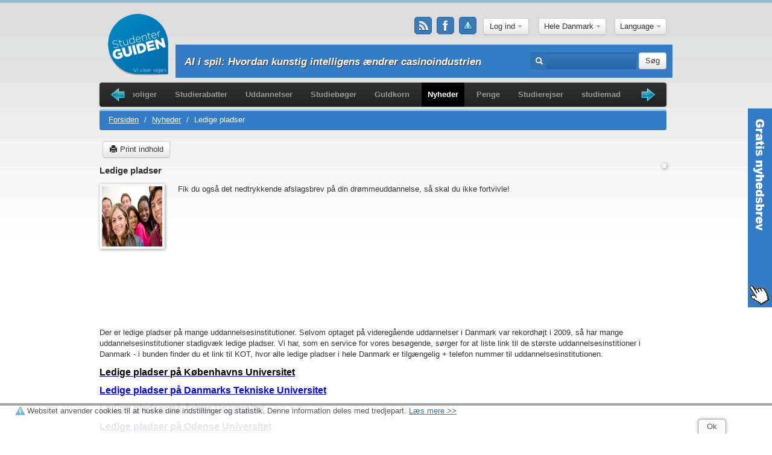

--- FILE ---
content_type: text/html; charset=utf-8
request_url: https://studenterguiden.dk/captcha/default
body_size: 8647
content:
�PNG

   IHDR   �   2   �v"$    IDATx��}y�W��gY�]�U}�[-�u�%�� ��|`��x<�p.&bv���eb�Y<3�.̲,�2x`و���c0�6>�mdݒ������ʬʬ�s�Ȫ�:���/��P(��˗/_����w��Ȯ�@@����T�J*� ���u%=��N������IQ�jJ��?�F���@�z}�%HM'�e�>�³�-�d��ʅ�g_'��P����1���M�{�@W{��}��/�1���d�F @���7"8�#	�c��~Gh��N��}�Y��>  �d"srD/q��+��h�l��+���#�~�g��6������{�2#uh@�\ss�ukh��֞2�<�ʵz��q�iÿP��:� �*D�!s�~� ��m=��xRJ��Le���n��CD>�6:�]�x�#&��z�1l����Z`g���&���V�T3P3,�,�H���Ɠ ��,��8��ju�2h��*ZC!�"v���F��G�zZ�2��5�@�,��BVmjTd��5�ͅ�$���Աf^n
)5MK$���f����8��P������1L��Y�v�<���bX�֮��.A @U����ԅaUQV�3M�fS�}^�'�f"�˹xځ�ʶ��_�5� �·�^����FK���e���"�/ʂ(�$�� ʪ�(�6�L��n|��^ 5�Hp�p��h'ʿ7��͏�Ē�枰�+�\N:m��*����LX�u��[;���>ki�6��T�����Z�(l)5M�fh�NrX���4�D� @��cv+@�e)ˊ ʼ(�̋� J</`��ʜ�5w�yNU4+ߑ,N �av����7\�b���r�=v�A�Z���m��
���O�,�ڎ�*�����F����89��}kg��v܌ �-���{_{sev*!3��kl) �DJ���6N�������p�pFYL�rKQ4A�yA��-	\I��Ut�ʜd=e^j�V(��.+T����TI����v�=6��%'(�Y�V��ꋄ�����jg��l��c�!jYR�w���qC�d#�'J���xmz�͸{ϖf�-�B��Ī:�6l")Ax�T/q�����C�� @`���)3�4�8��0�j!�f*B�ȉ�\1��ZT�T�$ ���|����H8��ML����sSN{E,.�ӫ@P�����SGDVh�?:ؙ�!)	��t��\��C�pu8���/����S ���a�5T�d5���&)��۵Q��^�U�Q�wE�K�+ԟ  @D�<2��+e%�4^�جq��uTU%E� P�u�i4�,pb��$E�4E��e��E��a�{l���xɰMwE��,�ͪ��?F�z	���/�{]��T���P�%���d>��AQr��N஠��edQjq|N�u�Po��I
��ՖT/Se5u%3�V,zM����-ETݻ{;:n��j��!!���hª�7�S���5�c� �%x��c
^�A��Po�n��a&�~^�ؒȖ�����3I�I��j�q��8��8l�əL�wT���˹TM�8�H��t:'�D���L��v��w�&j�޽����ku��ͦ��������Ag����V?)9:������  ���E�li�~�d�*��9q�O�M����W���U�Y-�7��<ߨ�dy�Ʋ0��i�J� �Q4BQ�"'Y!�)XH����}�^�A`"f��Z
t*kH�b��SY:�U�siR�1�'/u��J9~]�����F=f6��%��c�m���}���R�*�����.4\���펈33'т3pS���b��>qE.��Tp,m񬙑��)�BAflS&��(��-�pUM]b
o�GD��BK�6�`��Bu�Q=�>�͚���~1 �J3W^�G��=�ǹ���8��[��Z}E�t���i�`��Y�.�x��(�v����88Iٵ���U^�)�R�dks�\�|凒8)�Nr���&�R��C0Գ#2��%+5y�
aoto���\�3Wg��3R�A8���H�Ii1�|w:�rȵ	��b�dd��jh��]*O���ư�=�.,4:V�=&�m�\}Tt��m%Me���1�5�3/�dNM�d�VQO����R�e�.PM�����BJ  M�]������)Kמ��s#���f�y�M]=��:�vԖ�)���*%!9Tq�#�%䡢K�w�}��ՖJ3�u]U%��X`��UQZѬa���^����P��ۂ�<��-������~�ؓ��7�x|���hfd�<�.��'�>��-���j�y>>���X3kg��6t��fU��96X|�	s��t���������6�o���N���3�RZ���][�/�.syxO�sHEq^RrSy__�A�(�J �9� _�o{Q G�ӻի�ԛ�j;b�P�\`����nc3R�&�g��y���E�Ó�3khBw=$q����~��o�49���	��jw�Qك�e��=�n��%V�$����+g���s
h�"ȁm��p��*J��`Nh���)�*H�ʶ�v7�&��qLK2��ў�Y��4ֽ���2��ٽ�Ȏ=����'ޘ�>��!�j1�e�  ��{��-Do��c �qk7 ̽3#r�T�X��'�BY�yI����AF\�]���ߣ��f�IE������+"/���ux�?p Ǳ�՘�jV���-�����c��6�Aw}C.��"������������,�m6��ZA�d��T��G� om��d5���f��=Q��rfS�TE)�h�Kj����C�_�s�6д�o��{�D�k]w��fE1��e��)��۱|�Ap��wa$��,;n���&f���v�6_)ɼ��7�gF�C1!M�����%ݵ� V�RR�o��.�ƂU���2��I��[����q��#�~��k�m������Z��Pc����jK�d]���t���AŰ�Q[t�`2����;n�����k� �͟yXU���#�3o_G�����n O@j$S�?���t�y�PDm�� ��Ǟc.M����	���f,U��#%�a���V�?�M?��^NϦ}�>�����\MӴ�Q���g�[�Hi�wR
�Y9:p�1�@iJK[��$-&��j.�b�����-Z�{�P Y���KK�T�ވ;�[�M�-	��T��E������ű����"}`F��_�%�/z�t^.ϼ�����kV��+Ҷ�VB]!��	 \�;��o������W~L�e�1�t:���ŹI.����h����!��!g�v�́���VsS�w��$����wa���;����EP��/_�K�JC䅩#�ilm�:�F�P�L RËQ o� @U��k��.��/|�tÅ^r弻�����n�3X�ulƶC����3#��)�2zf$	ꅒ$��g�����������l����TG��2[�h/��}�ۏ��|$d���^ek��fW�HF%ۻƱ�CG�������݋G_�uI��/r�G}��Dw�X�uy�����a�:���ӣiM-�{��jr[P�D|�>w ����R�.��A8H���~xi���5MK�Z��m;X&�ՓW􃮮6B�j�����'rxL�Y���!6�~�o��i��_����{�M�r��un���h߿�݈ȯ��qu�k��$C���`Wc����LV��ե��g���i�z����ⱞk���B}���f�LFw�4{�Q���7yn�1����p�@ p�,fh��,G!N;*�w�w���֏:;]�Yf�١�>�{	t� c[(�[i�mi Y��΍@wW��Q�N�Υ�� �}����>�#���B"�u���Fw��,j���h|�E L�v.���c,�k�N��GR_	�~t��W��u%�g�iB5�|��}�!UV^��7/�t ,��̫��:�dv~4F@ql���]��z��x�ȳy�զ�L����q���5���a����]'Љ��5f��|]��J���&����j_o���lK��T n>rˇ��C��0���'�m[��bn��l�T�q�2�Է'� L����U� ��m~�XΎ�{l>w�-�i03oIZ��N-)o��O^��)���c_���q��T1�����l299��%^L���F�|6��4-7��.+5��}��c$����M�|�û?���2/�������S�����`����Z�3s	�Y2�V�ݱ��[�j�Y��A���k�_?�򒦪
/��bOO���d������N�e"�LVb2tٗYoz�����y�HW_��e�����a���h��,�9~�ZЩl�3�Ph�,��,������{�.�s�O�'�U=sUI�7IJɩ9�$<�nĒ�$rt2WbX�W��ħ�怛�ʻ���
*h �br����޷m��.s�V�L�7�@U�ቩ�h��a\7�䖮h������$7�$�vv�E^)�|�ip�$���o�K�rt5����fS/5�-�d@S�� �y�㳀�uE�J��N@�UYQQ�Qm�V�e5����5G��$�J&K��x���n�I�J�~���]����V��|qIf�O���l�I��d^`KK�ø��%��^MWI	 2/�f�VYF��X��=싽6y���R�\1��L��&���Y�Pk�L�g9o�-�G�	��N9�$��"W*��� B�x�-j��j�+�l	 8�/8��m�Y�>��:�� 	��e��T��q�$B���B�ur4�o �
�I!Z��q����}I��y6�)��Y�  t*�w�"z���qhP`����������+�9<�\G��D���%�N�D�_�Ub	��)����dN�T�(O�&��Z|��Ve[C����y[��o��OǙ�%��3R?�T^�ɘd:�����f�2��q���v.GgoT��$c	IV���LPp��O�m!	&E�{��u�]_�Elq�$ɹ��>�O]z���<}��̱�<`K=)GcI�[������%�|���D�����D^e��u-75��#%�b�����Pe�_�o͌ ��<�^FR h��թ�;�'��a_~"�;�������L;(n�G��⯌�H�M]7u$O�F���^nTS��Hn�ʉ���F����j�<�m��N:�   v�����1}Ժvv?�-6��婟~�������Z���IY�9N`�%�����v�]�7��?[�hLD5���[��}5MsJ^�<�bRDP{b�g  p��B>�.,I�l��ӊ�d�޺ȉ<O�� ����{��uD  ���~���g^($�m�껵���Ɠְ/1�������$=��_\�8:�qk���v:;�\�A`Пy7;��x�l��͌,7HPs���k��ݨ�c��mM�CDQ��L6G��� �a(Z�� M�,N���]��*��Ͼ�s�o{n�����bz���O}��%���΃�{{0�t��������l�$I��P*����n��<���G�D�RLS5X:� 4>��,�Y�wu}��i��Ч;}���w�C��Z���qP� � ��-�M�u%�&��a�pb�C䍴�E��o�;i�?p�]�hXEO��d�:r�v�ɧ^(��-ֳ�Ify{oD(��aG #��lA,JI��z"?��hb���lV_��gZ"h^��c�8gJ���*��&���g�
:�I����*���<�He3�|>��L!�g2:�L��'���ٳ��ыo]9= 7��͇?s��ǟ����\*~�^3e�W��+:U�8��i����n�K�vvE�E.�~q�A��f��;r��T�:Fhw&��O���Տ�.QT��E�˦�� ��2�s���u�R��@Wd����p�T(�z����������_2[�N��	��x�m�\zz��G0QV x��?���M�KJ���v��m��!���ȡ�M-��J��1f��xr(E([�>��kn�)�ѯpJa�����;һ��Wg@��@��c(9u^����.��dY�+��z�v�,��O#r�g��}PUգ��������C.� �jt�(z�_޿��{E9�����Ľ������i�K�1v�~ף_�6{Z�s"A .�)�g�g2��+c�g�CGV(����4� ���9�X�o�]�wGw�:������{�<}��_T���ey����s��wG��t�������:����OZ����t`�q�yF_�ԼN�l��h�ܙ��3���=�D�%?������o�_��Ȳ1J�SY! ��&����s�����}���`G $A\H/<����v�����z���*��_�C?95ܐ�n����Cݻ�y���ό���?����<o�L�2;H��i#��(�8��+�a�u�X��5��|nj6�_����?=ݵ�ƏQJ\1�<���E��v)��˯�u��u��y׭��e�,��j��Z7�Q%9?MK�����f����M��@a�1�;5�~�o��lq�~x��}Q�fʆ�;�ν1?{l��e�g�ȍ�r껡�aN���}}���B|~�u{;�v���o<1~z�V������n; ���_��i�����˟�om����~��+�ժ�"-��3SjnF��,��x:+-$��m
��ڰ��AQ��%^����E�����=.�ǩ)2A&�����G�Y��t61����&&O_<��e^�<� 8�9���m�K}v�t��N�-X��5Ȍg1�(N6�Z J9~��Աi�"\]N.S{q��Ξ�΅�EFȋ ���k/�A7����������[���l2��7~�O�!��/�����@��3c�k#������m.�����{��mm����{����\г�����i�Xk+���N���]y��ة�݃���{۶o��_g�9:�[L��dYG�:yӧ�M0��`�I[g0u5�]N��lq�Jzl��,�L=af
ǿ�Ωo��ŗ<'u�[fΖ"�����Ϯ9�P�II��:�:��33?��?�+1t�GHi �+��ɋ������x��}� ��S#�|�ii�a=�s����R��d��HN��!l6�WǮ������<�BzZ�\�Nf{5��Y�h>�U��-��HR$ `&���ʌe�h@�O:��KM]=h�XX2�������x��HJ�ٔK�|a? \=w����"�a��eiz�rJ��x��nCQ��/O����o�a��AЌ"'H�BT��(���֜Ѧѭ���<�  �<��E�.�{�/$�*VΦIJ (ͧm����t����c$6p����s��}�\A,a�[ڼ�3���6�UX�gK���F1�FJ�K��w��_n���$~��K��W����:� @UՑS��~���]UU}���t���nAo"p�f?HQZ�j9��k�5�2�H˒L��B9*��ci!R�3U�����ð��8/6��u�SÙ*)�=nw� ��|z$K�I�b�Fֈ��!�ֈER�%~v�ں	k�S��r��ז��w`��i��Ȭȋ�|�O{�������?{�����<�yi�jV\d�:R:mfAֶ�*�9�X��e�=��'�=v�嗫~�X Ňa��祘e\Q[p�bv��jt�N]�ďKE!p��i	�9�BL�6k��e��[V�����ʧBݡb���?�pnln�nѴ�q�l��N�e�²u�>�op�b������lyN���r׃;vىz�
a�Y&5�Ɍd%^L�)`<�VJ"a��-o��X)��DxWX��d���}���;`��%���Z�Y�6+���(	�,IJ�"���LY�z��֣�W��?yn�������~�����i�<��@(�$E���dr��pVbWX���.�bcI)W���{�5�)��eY�>������(�N\����>[�C�Z�p�!O���l!�#�uR��= !Ks/.�H�)�(�߽�)c"�D�Ф�7r���+�[!�:����'����á�wݞO$�SӚE9mc�� �3��L�LF�	�`אJ���%r�'s���DN)�-�7v|t�Q}//,�����۫��^;��o�|���V�Z}��H��t�y;BnQRxQy>M�ˮ�fK�(*$Yk�[���;,W����/���7�|�{��Ʊ3���3�T$`�Ln�R�.U�Ksv*Q�~��`�� Y�g�/a��q�^�J���㺝�<z��n}�W�|��2{��|��.�]��N��I�LQ�%�  IDAT�66[�Q.��H���g�Aw�g�����LM}��g�i(Y�K|O�a�%�ώ����{����>�W��h�:];�M^��P�B�LVKs6�,-�@Ӗ����R�F}'���`e$�@�2t�yE� `�&/V�:qy��ɶ�v}}�Fa>C�|�1���$Ln"q3A�H���QUUI^y��,͕I	  j�6x+@ӊ�5W7��C��s6?���|"�œ�L�����؀�����H%]���N��m,#�jZI�JB��
`"qI`�}��Y����IdA�K�DV��w!M��WVj��'�l<��g4Q�}�a=�f��rJBXbs���<4 ^�yQn=h����QX8F�P  lI�+;�W4�T͝fl�?��M�{ۅ4��$���*~c�����CA*WD��|5X�:GAذ��j���g0��dF��茲�����I	�(��U�J⸉�M$n&q���9�:t�)���^�C���X#)YB5��[ݽ!%E��+ԙɛ�.��h3�� ��lS�9x    IEND�B`�

--- FILE ---
content_type: text/html; charset=utf-8
request_url: https://accounts.google.com/o/oauth2/postmessageRelay?parent=https%3A%2F%2Fstudenterguiden.dk&jsh=m%3B%2F_%2Fscs%2Fabc-static%2F_%2Fjs%2Fk%3Dgapi.lb.en.2kN9-TZiXrM.O%2Fd%3D1%2Frs%3DAHpOoo_B4hu0FeWRuWHfxnZ3V0WubwN7Qw%2Fm%3D__features__
body_size: 161
content:
<!DOCTYPE html><html><head><title></title><meta http-equiv="content-type" content="text/html; charset=utf-8"><meta http-equiv="X-UA-Compatible" content="IE=edge"><meta name="viewport" content="width=device-width, initial-scale=1, minimum-scale=1, maximum-scale=1, user-scalable=0"><script src='https://ssl.gstatic.com/accounts/o/2580342461-postmessagerelay.js' nonce="Ug6sgsTwQDBXL6f0UcE5jA"></script></head><body><script type="text/javascript" src="https://apis.google.com/js/rpc:shindig_random.js?onload=init" nonce="Ug6sgsTwQDBXL6f0UcE5jA"></script></body></html>

--- FILE ---
content_type: text/html; charset=utf-8
request_url: https://www.google.com/recaptcha/api2/aframe
body_size: 266
content:
<!DOCTYPE HTML><html><head><meta http-equiv="content-type" content="text/html; charset=UTF-8"></head><body><script nonce="cJwrgpDM5b5g1yL95Wl9KA">/** Anti-fraud and anti-abuse applications only. See google.com/recaptcha */ try{var clients={'sodar':'https://pagead2.googlesyndication.com/pagead/sodar?'};window.addEventListener("message",function(a){try{if(a.source===window.parent){var b=JSON.parse(a.data);var c=clients[b['id']];if(c){var d=document.createElement('img');d.src=c+b['params']+'&rc='+(localStorage.getItem("rc::a")?sessionStorage.getItem("rc::b"):"");window.document.body.appendChild(d);sessionStorage.setItem("rc::e",parseInt(sessionStorage.getItem("rc::e")||0)+1);localStorage.setItem("rc::h",'1768668069209');}}}catch(b){}});window.parent.postMessage("_grecaptcha_ready", "*");}catch(b){}</script></body></html>

--- FILE ---
content_type: text/css
request_url: https://s.studenterguiden.dk/css/housing-filters.css?rev=20gek7545
body_size: 488
content:
#boligdeal-registration a,.sorting-item{text-decoration:none}#housing-filters{position:relative;margin-top:10px}#housing-filters form{margin-bottom:0}#housing-filters .row{margin-top:15px}#housing-filters h2{font-size:24px;border-bottom:1px solid #ddd}#housing-filters .btn-group{margin:0}#housing-filters .housing-filter-actions .btn{width:105px}#housing-filters .housing-filters-advanced{display:none}#housings-search-results{padding-bottom:0}#housings-search-results .well{float:left;width:400px;margin-top:10px;margin-bottom:5px;margin-right:28px;padding-top:15px;padding-bottom:5px}#housings-search-results h4{font-size:15px;line-height:30px}#sorting{float:right;clear:both;height:20px;margin:0;padding:2px 2px 2px 19px;background-color:#f5f5f5;border:1px solid #eee;border:1px solid rgba(0,0,0,.05);-webkit-border-radius:4px;-moz-border-radius:4px;border-radius:4px;-webkit-box-shadow:inset 0 1px 1px rgba(0,0,0,.05);-moz-box-shadow:inset 0 1px 1px rgba(0,0,0,.05);box-shadow:inset 0 1px 1px rgba(0,0,0,.05)}.sorting-item{float:left;padding-right:25px}#boligdeal-registration{position:absolute;bottom:10px;right:10px;font-size:20px}#boligdeal-registration a:hover{text-decoration:underline}#housing-results>div{width:47.5%;height:110px;float:left;margin-bottom:15px!important;overflow:hidden}#housing-results>div.odd-housing{float:right}#housing-results .job-info p{margin-right:5px}#housing-results .item-regular-img{margin-bottom:0}.margin_banner{margin:auto auto 10px}.block_banner_right{float:right;margin-left:10px}h3.no_margin_bottom{margin-bottom:0}@media (max-width:845px){h3.no_margin_bottom.job-title{float:none;text-align:center}#content .block_banner_right .right-column{margin:auto!important}}@media (max-width:336px){#content .block_banner_right .inner-wrapper .right-column{width:97%!important}.block_banner_right .inner-wrapper #google-map{width:100%}}

--- FILE ---
content_type: application/javascript
request_url: https://s.studenterguiden.dk/js/main-script.js?rev=20gek7545
body_size: 643
content:
function trim(a){return a.replace(/^s*(S*(s+S+)*)s*$/,"$1")}function is_valid_email(a){return/^([a-zA-Z0-9_\.\-])+\@(([a-zA-Z0-9\-])+\.)+([a-zA-Z0-9]{2,4})+$/.test(a)}$(function(){$(window).width()<940&&$(".slide-item ul.container").css("width",$(window).width()-10+"px"),$("#slides-webshop").slides({preload:!0,container:"slides_container_webshop",generatePagination:!1,generateNextPrev:!1,play:3e3,pause:1e3,hoverPause:!0,autoHeight:!0}),$("#penge-article-slides").slides({preload:!0,container:"penge_article_slides_container",generatePagination:!0,generateNextPrev:!1,play:1e4,pause:3500,hoverPause:!0,autoHeight:!0}),$("#penge-discount-slides").slides({preload:!1,container:"penge_discount_slides_container",generatePagination:!0,generateNextPrev:!1,play:1e4,pause:3500,hoverPause:!0,autoHeight:!0}),$("#penge-news-slides").slides({preload:!1,container:"penge_news_slides_container",generatePagination:!0,generateNextPrev:!1,play:1e4,pause:3500,hoverPause:!0,autoHeight:!0}),$("#educations-article-slides").slides({preload:!1,container:"educations_article_slides_container",generatePagination:!1,generateNextPrev:!0,play:1e4,pause:3500,hoverPause:!0,autoHeight:!0})}),$(document).ready(function(){$("input.minus").on("click",function(){var a=$(this).parent(),b=parseInt($(a).find('input.qty[type="number"]').val());b&&b>1&&($(a).find('input.qty[type="number"]').val(b-1),$(a).find('input.qty[type="number"]').removeClass("error"))}),$("input.plus").on("click",function(){var a=$(this).parent(),b=parseInt($(a).find(' input.qty[type="number"]').val());b&&($(a).find('input.qty[type="number"]').val(b+1),$(a).find('input.qty[type="number"]').removeClass("error"))}),$('input.qty[type="number"]').on("change",function(){$('input.qty[type="number"]').val()<=0?$('input.qty[type="number"]').addClass("error"):$('input.qty[type="number"]').removeClass("error")}),$("#education-add-form").validate({rules:{name:{required:!0},"education-email":{required:!0},phone:{required:!0},education_name:{required:!0},education_des:{required:!0}}}),$("#my_profile_button").on("click",function(){$("#profile-panel").toggle()}),$("#box_feature_scroll").height()>$(".span12.span12-feature").height()&&$(".span12.span12-feature").css("height",$("#box_feature_scroll").height()+30+"px")}),$(function(){$("#cities-dropdown-list").change(function(){window.location=$("#cities-dropdown-list option:selected").attr("url")})}),$(window).load(function(){$(".penge_slide").each(function(){var a=$(this).find(".slide-item-featured2").height();a<$(this).find(".slide-item-articles-featured1").height()&&(a=$(this).find(".slide-item-articles-featured1").height()),a<$(this).find("div.slide-item-non-line-featured").height()&&(a=$(this).find("div.slide-item-non-line-featured").height()),$(this).find(".penge_slide_container").css("height",a+"px")})});